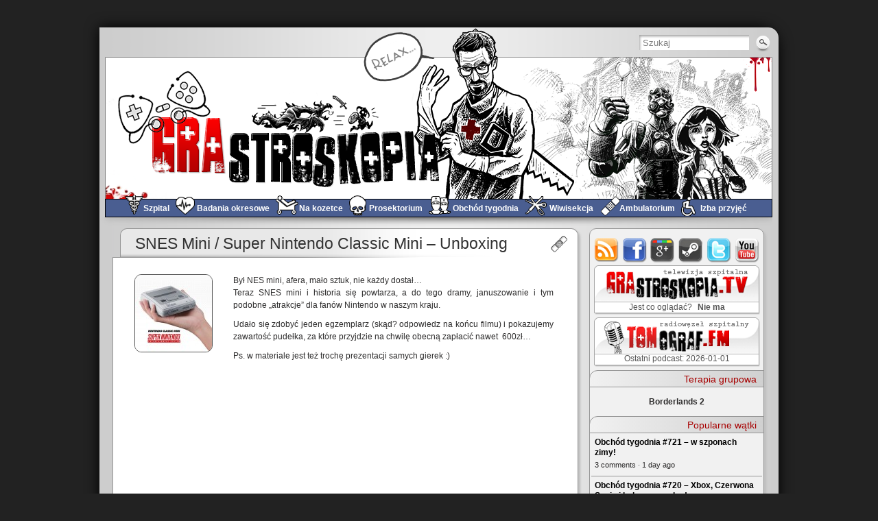

--- FILE ---
content_type: text/html; charset=UTF-8
request_url: https://grastroskopia.pl/snes-mini-super-nintendo-classic-mini-unboxing/
body_size: 11542
content:
<!DOCTYPE html PUBLIC "-//W3C//DTD XHTML 1.0 Strict//EN" "http://www.w3.org/TR/xhtml1/DTD/xhtml1-strict.dtd">
<html xmlns="http://www.w3.org/1999/xhtml" lang="pl-PL">
<head profile="http://gmpg.org/xfn/11">
    <meta http-equiv="Content-Type" content="text/html; charset=UTF-8" />
    <meta http-equiv="X-UA-Compatible" content="IE=Edge" />
    <title>  SNES Mini / Super Nintendo Classic Mini &#8211; Unboxing &raquo; Grastroskopia.pl</title>
    <link rel="pingback" href="https://grastroskopia.pl/xmlrpc.php" /> 
    <meta name='robots' content='max-image-preview:large' />
<link rel='dns-prefetch' href='//s.w.org' />
<link rel="alternate" type="application/rss+xml" title="Grastroskopia.pl &raquo; Kanał z wpisami" href="https://grastroskopia.pl/feed/" />
<link rel="alternate" type="application/rss+xml" title="Grastroskopia.pl &raquo; Kanał z komentarzami" href="https://grastroskopia.pl/comments/feed/" />
<link rel="alternate" type="application/rss+xml" title="Grastroskopia.pl &raquo; SNES Mini / Super Nintendo Classic Mini &#8211; Unboxing Kanał z komentarzami" href="https://grastroskopia.pl/snes-mini-super-nintendo-classic-mini-unboxing/feed/" />
		<script type="text/javascript">
			window._wpemojiSettings = {"baseUrl":"https:\/\/s.w.org\/images\/core\/emoji\/13.1.0\/72x72\/","ext":".png","svgUrl":"https:\/\/s.w.org\/images\/core\/emoji\/13.1.0\/svg\/","svgExt":".svg","source":{"concatemoji":"https:\/\/grastroskopia.pl\/wp-includes\/js\/wp-emoji-release.min.js?ver=5.8.12"}};
			!function(e,a,t){var n,r,o,i=a.createElement("canvas"),p=i.getContext&&i.getContext("2d");function s(e,t){var a=String.fromCharCode;p.clearRect(0,0,i.width,i.height),p.fillText(a.apply(this,e),0,0);e=i.toDataURL();return p.clearRect(0,0,i.width,i.height),p.fillText(a.apply(this,t),0,0),e===i.toDataURL()}function c(e){var t=a.createElement("script");t.src=e,t.defer=t.type="text/javascript",a.getElementsByTagName("head")[0].appendChild(t)}for(o=Array("flag","emoji"),t.supports={everything:!0,everythingExceptFlag:!0},r=0;r<o.length;r++)t.supports[o[r]]=function(e){if(!p||!p.fillText)return!1;switch(p.textBaseline="top",p.font="600 32px Arial",e){case"flag":return s([127987,65039,8205,9895,65039],[127987,65039,8203,9895,65039])?!1:!s([55356,56826,55356,56819],[55356,56826,8203,55356,56819])&&!s([55356,57332,56128,56423,56128,56418,56128,56421,56128,56430,56128,56423,56128,56447],[55356,57332,8203,56128,56423,8203,56128,56418,8203,56128,56421,8203,56128,56430,8203,56128,56423,8203,56128,56447]);case"emoji":return!s([10084,65039,8205,55357,56613],[10084,65039,8203,55357,56613])}return!1}(o[r]),t.supports.everything=t.supports.everything&&t.supports[o[r]],"flag"!==o[r]&&(t.supports.everythingExceptFlag=t.supports.everythingExceptFlag&&t.supports[o[r]]);t.supports.everythingExceptFlag=t.supports.everythingExceptFlag&&!t.supports.flag,t.DOMReady=!1,t.readyCallback=function(){t.DOMReady=!0},t.supports.everything||(n=function(){t.readyCallback()},a.addEventListener?(a.addEventListener("DOMContentLoaded",n,!1),e.addEventListener("load",n,!1)):(e.attachEvent("onload",n),a.attachEvent("onreadystatechange",function(){"complete"===a.readyState&&t.readyCallback()})),(n=t.source||{}).concatemoji?c(n.concatemoji):n.wpemoji&&n.twemoji&&(c(n.twemoji),c(n.wpemoji)))}(window,document,window._wpemojiSettings);
		</script>
		<style type="text/css">
img.wp-smiley,
img.emoji {
	display: inline !important;
	border: none !important;
	box-shadow: none !important;
	height: 1em !important;
	width: 1em !important;
	margin: 0 .07em !important;
	vertical-align: -0.1em !important;
	background: none !important;
	padding: 0 !important;
}
</style>
	<link rel='stylesheet' id='socialfit-css'  href='https://grastroskopia.pl/wp-content/plugins/socialfit/css/socialfit.css?ver=5.8.12' type='text/css' media='all' />
<link rel='stylesheet' id='wp-block-library-css'  href='https://grastroskopia.pl/wp-includes/css/dist/block-library/style.min.css?ver=5.8.12' type='text/css' media='all' />
<link rel='stylesheet' id='wp-pagenavi-css'  href='https://grastroskopia.pl/wp-content/plugins/wp-pagenavi/pagenavi-css.css?ver=2.70' type='text/css' media='all' />
<link rel='stylesheet' id='__EPYT__style-css'  href='https://grastroskopia.pl/wp-content/plugins/youtube-embed-plus/styles/ytprefs.min.css?ver=14.0' type='text/css' media='all' />
<style id='__EPYT__style-inline-css' type='text/css'>

                .epyt-gallery-thumb {
                        width: 33.333%;
                }
                
                         @media (min-width:0px) and (max-width: 767px) {
                            .epyt-gallery-rowbreak {
                                display: none;
                            }
                            .epyt-gallery-allthumbs[class*="epyt-cols"] .epyt-gallery-thumb {
                                width: 100% !important;
                            }
                          }
</style>
<link rel='stylesheet' id='graphene-stylesheet-css'  href='https://grastroskopia.pl/wp-content/themes/GrastrosByCormac/style.css?ver=5.8.12' type='text/css' media='screen' />
<script type='text/javascript' src='https://grastroskopia.pl/wp-includes/js/jquery/jquery.min.js?ver=3.6.0' id='jquery-core-js'></script>
<script type='text/javascript' src='https://grastroskopia.pl/wp-includes/js/jquery/jquery-migrate.min.js?ver=3.3.2' id='jquery-migrate-js'></script>
<script type='text/javascript' src='https://grastroskopia.pl/wp-content/plugins/socialfit/js/socialfit.js?ver=5.8.12' id='socialfit-js'></script>
<script type='text/javascript' id='__ytprefs__-js-extra'>
/* <![CDATA[ */
var _EPYT_ = {"ajaxurl":"https:\/\/grastroskopia.pl\/wp-admin\/admin-ajax.php","security":"54c971cc88","gallery_scrolloffset":"20","eppathtoscripts":"https:\/\/grastroskopia.pl\/wp-content\/plugins\/youtube-embed-plus\/scripts\/","eppath":"https:\/\/grastroskopia.pl\/wp-content\/plugins\/youtube-embed-plus\/","epresponsiveselector":"[\"iframe.__youtube_prefs__\"]","epdovol":"1","version":"14.0","evselector":"iframe.__youtube_prefs__[src], iframe[src*=\"youtube.com\/embed\/\"], iframe[src*=\"youtube-nocookie.com\/embed\/\"]","ajax_compat":"","ytapi_load":"light","pause_others":"","stopMobileBuffer":"1","vi_active":"","vi_js_posttypes":[]};
/* ]]> */
</script>
<script type='text/javascript' src='https://grastroskopia.pl/wp-content/plugins/youtube-embed-plus/scripts/ytprefs.min.js?ver=14.0' id='__ytprefs__-js'></script>
<link rel="https://api.w.org/" href="https://grastroskopia.pl/wp-json/" /><link rel="alternate" type="application/json" href="https://grastroskopia.pl/wp-json/wp/v2/posts/24402" /><link rel="EditURI" type="application/rsd+xml" title="RSD" href="https://grastroskopia.pl/xmlrpc.php?rsd" />
<link rel="wlwmanifest" type="application/wlwmanifest+xml" href="https://grastroskopia.pl/wp-includes/wlwmanifest.xml" /> 
<meta name="generator" content="WordPress 5.8.12" />
<link rel="canonical" href="https://grastroskopia.pl/snes-mini-super-nintendo-classic-mini-unboxing/" />
<link rel='shortlink' href='https://grastroskopia.pl/?p=24402' />
<link rel="alternate" type="application/json+oembed" href="https://grastroskopia.pl/wp-json/oembed/1.0/embed?url=https%3A%2F%2Fgrastroskopia.pl%2Fsnes-mini-super-nintendo-classic-mini-unboxing%2F" />
<link rel="alternate" type="text/xml+oembed" href="https://grastroskopia.pl/wp-json/oembed/1.0/embed?url=https%3A%2F%2Fgrastroskopia.pl%2Fsnes-mini-super-nintendo-classic-mini-unboxing%2F&#038;format=xml" />
		<script type="text/javascript">
			var _statcounter = _statcounter || [];
			_statcounter.push({"tags": {"author": "Konsol-Aj-Te"}});
		</script>
				<!-- Start of StatCounter Code -->
		<script>
			<!--
			var sc_project=8561052;
			var sc_security="b6e41654";
			      var sc_invisible=1;
			var scJsHost = (("https:" == document.location.protocol) ?
				"https://secure." : "http://www.");
			//-->
					</script>
		
<script type="text/javascript"
				src="https://secure.statcounter.com/counter/counter.js"
				async></script>		<noscript><div class="statcounter"><a title="web analytics" href="https://statcounter.com/"><img class="statcounter" src="https://c.statcounter.com/8561052/0/b6e41654/1/" alt="web analytics" /></a></div></noscript>
		<!-- End of StatCounter Code -->
		<style type="text/css">
.page-title {
				-pie-background: linear-gradient(left top, #0F2D4D, #2880C3 );
				background: #0F2D4D;
				background: -moz-linear-gradient(left top, #0F2D4D, #2880C3 );
				background: -webkit-linear-gradient(left top, #0F2D4D, #2880C3 );
				background: linear-gradient(left top, #0F2D4D, #2880C3 );
		}.page-title span{color:#fff;}#header_img_link{width:973px; height:207px;}
</style>
	<!--[if lte IE 8]>
      <style type="text/css" media="screen">
      	#footer, div.sidebar-wrap, .block-button, .featured_slider, #slider_root, #comments li.bypostauthor, #nav li ul, .pie{behavior: url(https://grastroskopia.pl/wp-content/themes/GrastrosByCormac/js/PIE.php);}
        .featured_slider{margin-top:0 !important;}
      </style>
    <![endif]-->
    <link rel="icon" href="https://grastroskopia.pl/wp-content/uploads/2012/02/favico.png" sizes="32x32" />
<link rel="icon" href="https://grastroskopia.pl/wp-content/uploads/2012/02/favico.png" sizes="192x192" />
<link rel="apple-touch-icon" href="https://grastroskopia.pl/wp-content/uploads/2012/02/favico.png" />
<meta name="msapplication-TileImage" content="https://grastroskopia.pl/wp-content/uploads/2012/02/favico.png" />
    
    
    
    
    
    
    
    
    
    
    <script src="/yshout/js/jquery.js" type="text/javascript"></script>
	<script src="/yshout/js/yshout.js" type="text/javascript"></script>
	<link rel="stylesheet" href="/yshout/example/css/light.yshout.css" />
	
	<script type="text/javascript">
		new YShout({
			yPath: 'https://grastroskopia.pl/yshout/',
            log: 1
		});
        
		function showShout() {
			var shout = document.getElementById("yshout");
			var bar = document.getElementById("yshout-top-bar");
			var area = document.getElementById("yshout-area");
			var button = document.getElementById("yshout-toggle-button");
			
			shout.style.display = '';
			area.style.borderRadius = '10px 10px 0px 0px';
			area.style.border = '1px solid #959595 !important';
			bar.style.borderRadius = '9px 9px 0px 0px';
			button.className = 'yshout-toggle-button-off';
		}
		
		function hideShout() {
			var shout = document.getElementById("yshout");
			var bar = document.getElementById("yshout-top-bar");
			var area = document.getElementById("yshout-area");
			var button = document.getElementById("yshout-toggle-button");
			
			shout.style.display = 'none';
			area.style.borderRadius = '10px 10px 12px 12px';
			area.style.border = '0px none';
			bar.style.borderRadius = '9px 9px 9px 9px';
			button.className = 'yshout-toggle-button-on';
		}
		
		function toggleShout() {
			var el = document.getElementById("yshout");
			
			if ( el.style.display != 'none' ) {
				hideShout();
				setCookie("displayShout", "no", 30);
			}

			else {
				showShout();
				setCookie("displayShout", "yes", 30);
			}
		}
		
		function setCookie(c_name, value, exdays) {
			var exdate = new Date();
			exdate.setDate(exdate.getDate() + exdays);
			var c_value = escape(value) + ((exdays==null) ? "" : "; expires="+exdate.toUTCString());
			document.cookie=c_name + "=" + c_value;
		}
		
		function getCookie(c_name) {
			var i, x, y, ARRcookies = document.cookie.split(";");
			for (i = 0; i < ARRcookies.length; i++) {
				x = ARRcookies[i].substr(0,ARRcookies[i].indexOf("="));
				y = ARRcookies[i].substr(ARRcookies[i].indexOf("=")+1);
				x = x.replace(/^\s+|\s+$/g,"");
				if (x == c_name) {
					return unescape(y);
				}
			}
		}
		
		function checkShoutCookie() {
			var el = document.getElementById("yshout");
			var displayShout = getCookie("displayShout");
			
			if (displayShout == null || displayShout == "yes") {
				showShout();
			}
			else {
				hideShout();
			}
		}
	/*
        function checkTwitch() {
            $.get("http://grastroskopia.pl/twitch.php", function(s) {
                // console.debug(s);
                
                if (s == "Y")
                    $("#twitch_status").text("JEST").addClass("on_air");
                else
                    $("#twitch_status").text("Nie ma").removeClass("on_air");
            })
        }

        
        $(document).ready(function(){
            checkTwitch();
            setInterval(checkTwitch, 30000);
        })
        */
        
	</script>
	
	
	
	
	
	
	
	
	
	
    
</head><body onLoad="checkShoutCookie()" class="post-template-default single single-post postid-24402 single-format-standard two-col-left two-columns">

<div class="bg-gradient">


<div id="container">
    
            <div id="top-bar">

                <div id="rss" class="clearfix">
                	                                    </div>
            
                                        <div id="top_search">
                    <form id="searchform" class="searchform" method="get" action="https://grastroskopia.pl">
    <p class="clearfix default_searchform">
        <input type="text" name="s" onblur="if (this.value == '') {this.value = 'Szukaj';}" onfocus="if (this.value == 'Szukaj') {this.value = '';}" value="Szukaj" />
        <button type="submit"><span>Szukaj</span></button>
    </p>
    </form>                                    </div>
                        
                        
        </div>
    
        <div id="header" style="background-image:url(https://grastroskopia.pl/wp-content/themes/GrastrosByCormac/images/headers/flow.jpg);">
                <a href="https://grastroskopia.pl" id="header_img_link" title="Wróć na stronę główną">&nbsp;</a>
                
        		
        		<h2  style="display:none;" class="header_title"><a  style="display:none;" href="https://grastroskopia.pl" title="Wróć na stronę główną">Grastroskopia.pl</a></h2>
        <h3  style="display:none;" class="header_desc">Bortal dobrze wpływa na trawienie gier. Dostępny bez recepty.</h3>
            </div>
    <div id="nav">
                <div id="header-menu-wrap">
			<ul id="header-menu" class="menu clearfix"><li id="menu-item-63" class="menu-item menu-item-type-custom menu-item-object-custom menu-item-home"><a title="Strona główna, najnowsze teksty" href="http://grastroskopia.pl/"><span id="menu-item-63-icon" class="menu-item-icon">&nbsp;</span><strong>Szpital</strong></a></li>
<li id="menu-item-937" class="menu-item menu-item-type-taxonomy menu-item-object-category"><a title="Cykle artykułów" href="https://grastroskopia.pl/category/badania-okresowe/"><span id="menu-item-937-icon" class="menu-item-icon">&nbsp;</span><strong>Badania okresowe</strong></a></li>
<li id="menu-item-7" class="menu-item menu-item-type-taxonomy menu-item-object-category"><a title="Felietony" href="https://grastroskopia.pl/category/na-kozetce/"><span id="menu-item-7-icon" class="menu-item-icon">&nbsp;</span><strong>Na kozetce</strong></a></li>
<li id="menu-item-9" class="menu-item menu-item-type-taxonomy menu-item-object-category"><a title="Wspominki dziadków" href="https://grastroskopia.pl/category/prosektorium/"><span id="menu-item-9-icon" class="menu-item-icon">&nbsp;</span><strong>Prosektorium</strong></a></li>
<li id="menu-item-8" class="menu-item menu-item-type-taxonomy menu-item-object-category"><a title="Podsumowanie tygodnia i pogaduchy o weekendzie" href="https://grastroskopia.pl/category/obchod/"><span id="menu-item-8-icon" class="menu-item-icon">&nbsp;</span><strong>Obchód tygodnia</strong></a></li>
<li id="menu-item-10" class="menu-item menu-item-type-taxonomy menu-item-object-category"><a title="Recenzje" href="https://grastroskopia.pl/category/wiwisekcja/"><span id="menu-item-10-icon" class="menu-item-icon">&nbsp;</span><strong>Wiwisekcja</strong></a></li>
<li id="menu-item-4" class="menu-item menu-item-type-taxonomy menu-item-object-category current-post-ancestor current-menu-parent current-post-parent"><a title="Z innej beczki" href="https://grastroskopia.pl/category/ambulatorium/"><span id="menu-item-4-icon" class="menu-item-icon">&nbsp;</span><strong>Ambulatorium</strong></a></li>
<li id="menu-item-6" class="menu-item menu-item-type-taxonomy menu-item-object-category"><a title="Pierwsze wrażenia" href="https://grastroskopia.pl/category/izba/"><span id="menu-item-6-icon" class="menu-item-icon">&nbsp;</span><strong>Izba przyjęć</strong></a></li>
</ul>        </div>
		
        		
        <div class="menu-bottom-shadow">&nbsp;</div>


        
    </div>
	
		
    
    <div id="content" class="clearfix hfeed">
                
                
        <div id="content-main" class="clearfix">
        
	
	    
    	    
    			        <div class="post-nav clearfix">
            <p id="previous">&laquo; <a href="https://grastroskopia.pl/obchod-tygodnia-291/" rel="prev">Obchód tygodnia #291</a></p>
            <p id="next-post"><a href="https://grastroskopia.pl/obchod-tygodnia-292/" rel="next">Obchód tygodnia #292</a> &raquo;</p>
                    </div>
        
                        
        <div id="post-24402" class="clearfix post post-24402 type-post status-publish format-standard hentry category-ambulatorium tag-nintendo tag-snes-mini tag-unboxing nodate">
            
                        
            <div class="entry clearfix">                
                <div class="entry-header">
                			            
		            <div class="post-title-container">
				        <h1 class="post-title entry-title">				            <a href="https://grastroskopia.pl/snes-mini-super-nintendo-classic-mini-unboxing/" rel="bookmark" title="Permalink do SNES Mini / Super Nintendo Classic Mini &#8211; Unboxing">SNES Mini / Super Nintendo Classic Mini &#8211; Unboxing</a>
				        						<span class="category-icons-container">
							<a href="https://grastroskopia.pl/category/ambulatorium/" title="Ambulatorium" class="category-icon category-icon-3"></a>						</span>
				        </h1>		            </div>
		            
		            <div class="entry-shadow-top"></div>
		        </div>
                
                
                
                                                                
                <div class="entry-content entry-content-bg-full clearfix">
                                                            	
												<p><img loading="lazy" class="alignleft size-thumbnail wp-image-24403" alt="Untitled-2" src="http://grastroskopia.pl/wp-content/uploads/2017/09/Untitled-2-112x112.jpg" width="112" height="112" srcset="https://grastroskopia.pl/wp-content/uploads/2017/09/Untitled-2-112x112.jpg 112w, https://grastroskopia.pl/wp-content/uploads/2017/09/Untitled-2-300x300.jpg 300w, https://grastroskopia.pl/wp-content/uploads/2017/09/Untitled-2.jpg 600w" sizes="(max-width: 112px) 100vw, 112px" />Był NES mini, afera, mało sztuk, nie każdy dostał&#8230;<br />
Teraz SNES mini i historia się powtarza, a do tego dramy, januszowanie i tym podobne &#8222;atrakcje&#8221; dla fanów Nintendo w naszym kraju.</p>
<p>Udało się zdobyć jeden egzemplarz (skąd? odpowiedz na końcu filmu) i pokazujemy zawartość pudełka, za które przyjdzie na chwilę obecną zapłacić nawet  600zł&#8230;</p>
<p>Ps. w materiale jest też trochę prezentacji samych gierek :)</p>
<p><iframe loading="lazy" src="https://www.youtube.com/embed/wd9aG7Vm1Kg" height="349" width="620" allowfullscreen="" frameborder="0"></iframe></p>
						
                                        
                                        
                                        
                    													<div class="socialfit">
								<a rel="nofollow" class="socialButton facebookButton" id="FB_footer" target="_blank" href="https://www.facebook.com/sharer/sharer.php?u=https%3A%2F%2Fgrastroskopia.pl%2Fsnes-mini-super-nintendo-classic-mini-unboxing%2F"><span class="count">0</span><span class="txt">Lubię to!</span></a>								<a rel="nofollow" class="socialButton twitterButton" id="TW_footer" target="_blank" href="https://twitter.com/intent/tweet?text=+SNES+Mini+%2F+Super+Nintendo+Classic+Mini+%26%238211%3B+Unboxing+"><span class="count"></span></a>								<a rel="nofollow" class="socialButton googleplusButton" id="GP_footer" target="_blank" href="https://grastroskopia.pl/wp-content/plugins/socialfit/popup.php?service=googleplus&url=https%3A%2F%2Fgrastroskopia.pl%2Fsnes-mini-super-nintendo-classic-mini-unboxing%2F&msg=Kliknij+poni%C5%BCszy+przycisk%2C+aby+przyzna%C4%87+%2B1"><span class="count">0</span></a>								<a rel="nofollow" class="socialButton wykopButton" id="W_footer" target="_blank" href=""><span class="count"></span></a>							</div>
											                    
                                        
                </div> <!-- Close entry content -->
                
                                <div class="entry-footer clearfix">  <!-- Open footer -->
                	<div class="entry-shadow-bottom"></div>
                	<div class="entry-footer-grille"></div>
                	
                	                	<p class="post-tag-padding"></p>
                	                	                	
                	<div class="post-meta clearfix">  <!-- Open post meta -->
		                
		                		                
		                <span class="post-author author vcard">dr <span class="fn nickname"><a href="https://grastroskopia.pl/author/konsolite/" title="Wpisy od Konsol-Aj-Te" rel="author">Konsol-Aj-Te</a></span></span>
		                
		                <span class="post-date-inline updated"><abbr class="published" title="29-09-2017 o godzinie 0:24">29-09-2017</abbr></span>
		                
		                		                
		                		                
		            </div> <!-- Close post meta -->
                	
                                                            <p class="post-tags">&nbsp;|&nbsp; Tagi:  <a href="https://grastroskopia.pl/tag/nintendo/" rel="tag">Nintendo</a>, <a href="https://grastroskopia.pl/tag/snes-mini/" rel="tag">SNES mini</a>, <a href="https://grastroskopia.pl/tag/unboxing/" rel="tag">unboxing</a></p>
                                        
                    
                    
                                        
                    						
                                        
                                    </div><!-- Close footer -->
            </div><!-- Close entry -->
        </div><!-- Close post -->
        <a name="comments"></a>
                
                
                 
                        
                        
                
<div id="disqus_thread"></div>
        
                    
	    
            


    
  
    </div><!-- #content-main -->
    
    	
    
<div id="sidebar1" class="sidebar">
    
    <div id="grastro-mighty-special-buttons" class="sidebar-wrap clearfix widget_text">
        <div class="easy-social-icons">
            <a class="social-icon rss-icon" target="_blank" href="/?feed=rss">rss</a>
            <a class="social-icon facebook-icon" target="_blank" href="https://www.facebook.com/pages/GRAstroskopiapl/300815799975861">facebook</a>
            <a class="social-icon google-icon" target="_blank" href="https://plus.google.com/u/0/107946574954865923682/posts">google+</a>
            <a class="social-icon steam-icon" target="_blank" href="https://steamcommunity.com/groups/grastroskopia">steam</a>
            <a class="social-icon twitter-icon" target="_blank" href="https://twitter.com/grastroskopia">twitter</a>
            <a class="social-icon youtube-icon" target="_blank" href="https://www.youtube.com/user/ArturSulV/featured">youtube</a>
        </div>
        
        <div class="easy-social-icons" style="margin-top: -8px; height: 58px;">
            <a class="social-icon" style="background: url(/wp-content/themes/GrastrosByCormac/images/grastro/GRAstroTV_button.png) no-repeat;width: 253px;margin-left: -6px;height: 84px;margin-top: -16px;" href="/telewizja-szpitalna-5-zl-za-godzine/">GRAstro.TV</a>
            <div id="twitch_status_wrapper">
                Jest co oglądać?
                <span id="twitch_status">Nie ma</span>
            </div>
        </div>
        
        <div class="easy-social-icons" style="margin-top: -3px; height: 58px;">
            <a class="social-icon" style="background: url(/wp-content/themes/GrastrosByCormac/images/grastro/TOMografFM_button.png) no-repeat;width: 253px;margin-left: -7px;height: 84px;margin-top: -16px;" href="/category/tomograf/">TOMograf.FM</a>
            <div id="twitch_status_wrapper">
                Ostatni podcast: 2026-01-01            </div>
        </div>
    </div>


	
    <div id="text-7" class="sidebar-wrap clearfix widget_text"><h3>Terapia grupowa</h3>			<div class="textwidget"><div style="margin-top: 1em; margin-bottom: 1em; text-align: center;">
<a href="/grastrolegion-na-pandorze/">
<b>Borderlands 2</b>
</a>
</div></div>
		</div><div id="text-4" class="sidebar-wrap clearfix widget_text"><h3>Popularne wątki</h3>			<div class="textwidget"><div id="popularthreads" class="dsq-widget"><h2 class="dsq-widget-title"></h2><script type="text/javascript" src="https://grastroskopia.disqus.com/popular_threads_widget.js?num_items=4"></script></div><a href="https://disqus.com/"></a>
<p class="more-recent-comments">
<a href="/popularne-watki/">Więcej wątków &raquo;</a>
</p></div>
		</div><div id="text-3" class="sidebar-wrap clearfix widget_text"><h3>Najnowsze komentarze</h3>			<div class="textwidget"><div id="recentcomments" class="dsq-widget"><h2 class="dsq-widget-title"></h2><script type="text/javascript" src="https://grastroskopia.disqus.com/recent_comments_widget.js?num_items=7&hide_avatars=0&avatar_size=24&excerpt_length=70"></script></div><a href="https://disqus.com/"></a>
<p class="more-recent-comments">
<a href="https://grastroskopia.pl/nowe-komentarze/">Więcej komentarzy &raquo;</a>
</p></div>
		</div><div id="block-2" class="sidebar-wrap clearfix widget_block">
<h3>Kanał YouTube</h3>
</div><div id="block-3" class="sidebar-wrap clearfix widget_block"><div class="epyt-gallery" data-currpage="1" id="epyt_gallery_32068"><div class="epyt-video-wrapper"><div  id="_ytid_58820"  width="250" height="200"  data-origwidth="250" data-origheight="200" data-facadesrc="https://www.youtube-nocookie.com/embed/TMj5YJTxp-s?enablejsapi=1&origin=https://grastroskopia.pl&autoplay=0&cc_load_policy=0&iv_load_policy=1&loop=0&modestbranding=1&fs=1&playsinline=0&controls=1&color=red&cc_lang_pref=&rel=0&autohide=2&theme=dark&" class="__youtube_prefs__ epyt-facade no-lazyload" data-epytgalleryid="epyt_gallery_32068"  data-epautoplay="1" ><img class="epyt-facade-poster" loading="lazy"  alt="YouTube player"  src="https://i.ytimg.com/vi/TMj5YJTxp-s/hqdefault.jpg"  /><button class="epyt-facade-play" aria-label="Play"><svg height="100%" version="1.1" viewBox="0 0 68 48" width="100%"><path class="ytp-large-play-button-bg" d="M66.52,7.74c-0.78-2.93-2.49-5.41-5.42-6.19C55.79,.13,34,0,34,0S12.21,.13,6.9,1.55 C3.97,2.33,2.27,4.81,1.48,7.74C0.06,13.05,0,24,0,24s0.06,10.95,1.48,16.26c0.78,2.93,2.49,5.41,5.42,6.19 C12.21,47.87,34,48,34,48s21.79-0.13,27.1-1.55c2.93-0.78,4.64-3.26,5.42-6.19C67.94,34.95,68,24,68,24S67.94,13.05,66.52,7.74z" fill="#f00"></path><path d="M 45,24 27,14 27,34" fill="#fff"></path></svg></button></div></div><div class="epyt-gallery-subscribe"><a target="_blank" class="epyt-gallery-subbutton" href="https://www.youtube.com/channel/UC9iuOkj7xhz4OTqg2aDRlIw?sub_confirmation=1"><img alt="subscribe" src="https://grastroskopia.pl/wp-content/plugins/youtube-embed-plus/images/play-subscribe.png" />Subskrybuj kanał GRAstroskopia.pl</a></div><div class="epyt-gallery-list"><div class="epyt-pagination "><div tabindex="0" role="button" class="epyt-pagebutton epyt-prev  hide " data-playlistid="UU9iuOkj7xhz4OTqg2aDRlIw" data-pagesize="9" data-pagetoken="" data-epcolumns="3" data-showtitle="1" data-showpaging="1" data-autonext="0" data-thumbplay="1"><div class="epyt-arrow">&laquo;</div> <div>Wstecz</div></div><div class="epyt-pagenumbers "><div class="epyt-current">1</div><div class="epyt-pageseparator"> / </div><div class="epyt-totalpages">241</div></div><div tabindex="0" role="button" class="epyt-pagebutton epyt-next" data-playlistid="UU9iuOkj7xhz4OTqg2aDRlIw" data-pagesize="9" data-pagetoken="EAAaHlBUOkNBa2lFRUV4UmtNNVJqTkdSRU16TVVJNFJUQQ" data-epcolumns="3" data-showtitle="1" data-showpaging="1" data-autonext="0" data-thumbplay="1"><div>Dalej</div> <div class="epyt-arrow">&raquo;</div></div><div class="epyt-loader"><img loading="lazy" alt="loading" width="16" height="11" src="https://grastroskopia.pl/wp-content/plugins/youtube-embed-plus/images/gallery-page-loader.gif"></div></div><div class="epyt-gallery-allthumbs  epyt-cols-3 "><div tabindex="0" role="button" data-videoid="TMj5YJTxp-s" class="epyt-gallery-thumb"><div class="epyt-gallery-img-box"><div class="epyt-gallery-img" style="background-image: url(https://i.ytimg.com/vi/TMj5YJTxp-s/hqdefault.jpg)"><div class="epyt-gallery-playhover"><img loading="lazy" alt="play" class="epyt-play-img" width="30" height="23" src="https://grastroskopia.pl/wp-content/plugins/youtube-embed-plus/images/playhover.png" data-no-lazy="1" data-skipgform_ajax_framebjll="" /><div class="epyt-gallery-playcrutch"></div></div></div></div><div class="epyt-gallery-title">The Elder Scrolls V: Skyrim Modowany 2025</div></div><div tabindex="0" role="button" data-videoid="FaTyssYT9WE" class="epyt-gallery-thumb"><div class="epyt-gallery-img-box"><div class="epyt-gallery-img" style="background-image: url(https://i.ytimg.com/vi/FaTyssYT9WE/hqdefault.jpg)"><div class="epyt-gallery-playhover"><img loading="lazy" alt="play" class="epyt-play-img" width="30" height="23" src="https://grastroskopia.pl/wp-content/plugins/youtube-embed-plus/images/playhover.png" data-no-lazy="1" data-skipgform_ajax_framebjll="" /><div class="epyt-gallery-playcrutch"></div></div></div></div><div class="epyt-gallery-title">Terminator 2D: No Fate - pierwsze 20 minut na PS5</div></div><div tabindex="0" role="button" data-videoid="hMvnd9IOenc" class="epyt-gallery-thumb"><div class="epyt-gallery-img-box"><div class="epyt-gallery-img" style="background-image: url(https://i.ytimg.com/vi/hMvnd9IOenc/hqdefault.jpg)"><div class="epyt-gallery-playhover"><img loading="lazy" alt="play" class="epyt-play-img" width="30" height="23" src="https://grastroskopia.pl/wp-content/plugins/youtube-embed-plus/images/playhover.png" data-no-lazy="1" data-skipgform_ajax_framebjll="" /><div class="epyt-gallery-playcrutch"></div></div></div></div><div class="epyt-gallery-title">Latarka z taserem na dzikie dziki ;)</div></div><div class="epyt-gallery-rowbreak"></div><div tabindex="0" role="button" data-videoid="h8MuvvRlwMo" class="epyt-gallery-thumb"><div class="epyt-gallery-img-box"><div class="epyt-gallery-img" style="background-image: url(https://i.ytimg.com/vi/h8MuvvRlwMo/hqdefault.jpg)"><div class="epyt-gallery-playhover"><img loading="lazy" alt="play" class="epyt-play-img" width="30" height="23" src="https://grastroskopia.pl/wp-content/plugins/youtube-embed-plus/images/playhover.png" data-no-lazy="1" data-skipgform_ajax_framebjll="" /><div class="epyt-gallery-playcrutch"></div></div></div></div><div class="epyt-gallery-title">Devil May Cry 5 PS5 pro Longplay #1</div></div><div tabindex="0" role="button" data-videoid="w6YyxuOLfE0" class="epyt-gallery-thumb"><div class="epyt-gallery-img-box"><div class="epyt-gallery-img" style="background-image: url(https://i.ytimg.com/vi/w6YyxuOLfE0/hqdefault.jpg)"><div class="epyt-gallery-playhover"><img loading="lazy" alt="play" class="epyt-play-img" width="30" height="23" src="https://grastroskopia.pl/wp-content/plugins/youtube-embed-plus/images/playhover.png" data-no-lazy="1" data-skipgform_ajax_framebjll="" /><div class="epyt-gallery-playcrutch"></div></div></div></div><div class="epyt-gallery-title">Devil May Cry 5 PS5 pro Gameplay (First hour)</div></div><div tabindex="0" role="button" data-videoid="pLqbEAbqUmA" class="epyt-gallery-thumb"><div class="epyt-gallery-img-box"><div class="epyt-gallery-img" style="background-image: url(https://i.ytimg.com/vi/pLqbEAbqUmA/hqdefault.jpg)"><div class="epyt-gallery-playhover"><img loading="lazy" alt="play" class="epyt-play-img" width="30" height="23" src="https://grastroskopia.pl/wp-content/plugins/youtube-embed-plus/images/playhover.png" data-no-lazy="1" data-skipgform_ajax_framebjll="" /><div class="epyt-gallery-playcrutch"></div></div></div></div><div class="epyt-gallery-title">Junkyard Builder PS5 pro Gameplay - odnawiamy Moskwicza!</div></div><div class="epyt-gallery-rowbreak"></div><div tabindex="0" role="button" data-videoid="Xc5jKeT3km4" class="epyt-gallery-thumb"><div class="epyt-gallery-img-box"><div class="epyt-gallery-img" style="background-image: url(https://i.ytimg.com/vi/Xc5jKeT3km4/hqdefault.jpg)"><div class="epyt-gallery-playhover"><img loading="lazy" alt="play" class="epyt-play-img" width="30" height="23" src="https://grastroskopia.pl/wp-content/plugins/youtube-embed-plus/images/playhover.png" data-no-lazy="1" data-skipgform_ajax_framebjll="" /><div class="epyt-gallery-playcrutch"></div></div></div></div><div class="epyt-gallery-title">Where Winds Meet PS5 pro Longplay#1</div></div><div tabindex="0" role="button" data-videoid="vfUNoAOHjL8" class="epyt-gallery-thumb"><div class="epyt-gallery-img-box"><div class="epyt-gallery-img" style="background-image: url(https://i.ytimg.com/vi/vfUNoAOHjL8/hqdefault.jpg)"><div class="epyt-gallery-playhover"><img loading="lazy" alt="play" class="epyt-play-img" width="30" height="23" src="https://grastroskopia.pl/wp-content/plugins/youtube-embed-plus/images/playhover.png" data-no-lazy="1" data-skipgform_ajax_framebjll="" /><div class="epyt-gallery-playcrutch"></div></div></div></div><div class="epyt-gallery-title">Where Winds Meet PS5 pro gameplay</div></div><div tabindex="0" role="button" data-videoid="M_fO26bNNqw" class="epyt-gallery-thumb"><div class="epyt-gallery-img-box"><div class="epyt-gallery-img" style="background-image: url(https://i.ytimg.com/vi/M_fO26bNNqw/hqdefault.jpg)"><div class="epyt-gallery-playhover"><img loading="lazy" alt="play" class="epyt-play-img" width="30" height="23" src="https://grastroskopia.pl/wp-content/plugins/youtube-embed-plus/images/playhover.png" data-no-lazy="1" data-skipgform_ajax_framebjll="" /><div class="epyt-gallery-playcrutch"></div></div></div></div><div class="epyt-gallery-title">ROG Xbox Ally X vs. Forza Horizon 5  #gaming</div></div><div class="epyt-gallery-rowbreak"></div><div class="epyt-gallery-clear"></div></div><div class="epyt-pagination "><div tabindex="0" role="button" class="epyt-pagebutton epyt-prev  hide " data-playlistid="UU9iuOkj7xhz4OTqg2aDRlIw" data-pagesize="9" data-pagetoken="" data-epcolumns="3" data-showtitle="1" data-showpaging="1" data-autonext="0" data-thumbplay="1"><div class="epyt-arrow">&laquo;</div> <div>Wstecz</div></div><div class="epyt-pagenumbers "><div class="epyt-current">1</div><div class="epyt-pageseparator"> / </div><div class="epyt-totalpages">241</div></div><div tabindex="0" role="button" class="epyt-pagebutton epyt-next" data-playlistid="UU9iuOkj7xhz4OTqg2aDRlIw" data-pagesize="9" data-pagetoken="EAAaHlBUOkNBa2lFRUV4UmtNNVJqTkdSRU16TVVJNFJUQQ" data-epcolumns="3" data-showtitle="1" data-showpaging="1" data-autonext="0" data-thumbplay="1"><div>Dalej</div> <div class="epyt-arrow">&raquo;</div></div><div class="epyt-loader"><img loading="lazy" alt="loading" width="16" height="11" src="https://grastroskopia.pl/wp-content/plugins/youtube-embed-plus/images/gallery-page-loader.gif"></div></div></div></div></div><div id="text-5" class="sidebar-wrap clearfix widget_text"><h3>Najczęściej komentujący</h3>			<div class="textwidget"><div id="topcommenters" class="dsq-widget"><h2 class="dsq-widget-title"></h2><script type="text/javascript" src="https://grastroskopia.disqus.com/top_commenters_widget.js?num_items=10&hide_mods=0&hide_avatars=0&avatar_size=24"></script></div><a href="https://disqus.com/"></a></div>
		</div><div id="tag_cloud-2" class="sidebar-wrap clearfix widget_tag_cloud"><h3>Chmura tagów</h3><div class="tagcloud"><a href="https://grastroskopia.pl/tag/baldurs-gate-iii/" class="tag-cloud-link tag-link-2892 tag-link-position-1" style="font-size: 8.1891891891892pt;" aria-label="Baldur&#039;s Gate III (21 elementów)">Baldur&#039;s Gate III</a>
<a href="https://grastroskopia.pl/tag/borderlands-2/" class="tag-cloud-link tag-link-945 tag-link-position-2" style="font-size: 8.1891891891892pt;" aria-label="borderlands 2 (21 elementów)">borderlands 2</a>
<a href="https://grastroskopia.pl/tag/crpg/" class="tag-cloud-link tag-link-56 tag-link-position-3" style="font-size: 10.554054054054pt;" aria-label="crpg (38 elementów)">crpg</a>
<a href="https://grastroskopia.pl/tag/cyberpunk-2077/" class="tag-cloud-link tag-link-723 tag-link-position-4" style="font-size: 12.351351351351pt;" aria-label="cyberpunk 2077 (59 elementów)">cyberpunk 2077</a>
<a href="https://grastroskopia.pl/tag/days-gone/" class="tag-cloud-link tag-link-2321 tag-link-position-5" style="font-size: 8.8513513513514pt;" aria-label="Days Gone (25 elementów)">Days Gone</a>
<a href="https://grastroskopia.pl/tag/diagnoza-wstepna/" class="tag-cloud-link tag-link-2342 tag-link-position-6" style="font-size: 10.837837837838pt;" aria-label="Diagnoza wstępna (41 elementów)">Diagnoza wstępna</a>
<a href="https://grastroskopia.pl/tag/doom/" class="tag-cloud-link tag-link-1101 tag-link-position-7" style="font-size: 10.554054054054pt;" aria-label="doom (38 elementów)">doom</a>
<a href="https://grastroskopia.pl/tag/ea/" class="tag-cloud-link tag-link-35 tag-link-position-8" style="font-size: 8pt;" aria-label="EA (20 elementów)">EA</a>
<a href="https://grastroskopia.pl/tag/fallout-4/" class="tag-cloud-link tag-link-1559 tag-link-position-9" style="font-size: 10.364864864865pt;" aria-label="fallout 4 (36 elementów)">fallout 4</a>
<a href="https://grastroskopia.pl/tag/gameplay/" class="tag-cloud-link tag-link-438 tag-link-position-10" style="font-size: 8.7567567567568pt;" aria-label="gameplay (24 elementy)">gameplay</a>
<a href="https://grastroskopia.pl/tag/ghost-of-tsushima/" class="tag-cloud-link tag-link-2469 tag-link-position-11" style="font-size: 8.7567567567568pt;" aria-label="Ghost of Tsushima (24 elementy)">Ghost of Tsushima</a>
<a href="https://grastroskopia.pl/tag/grand-theft-auto-v/" class="tag-cloud-link tag-link-650 tag-link-position-12" style="font-size: 8.3783783783784pt;" aria-label="grand theft auto v (22 elementy)">grand theft auto v</a>
<a href="https://grastroskopia.pl/tag/grastroskopia-pl/" class="tag-cloud-link tag-link-1375 tag-link-position-13" style="font-size: 10.364864864865pt;" aria-label="grastroskopia.pl (36 elementów)">grastroskopia.pl</a>
<a href="https://grastroskopia.pl/tag/gry/" class="tag-cloud-link tag-link-61 tag-link-position-14" style="font-size: 11.121621621622pt;" aria-label="gry (44 elementy)">gry</a>
<a href="https://grastroskopia.pl/tag/horizon-forbidden-west/" class="tag-cloud-link tag-link-2696 tag-link-position-15" style="font-size: 8.8513513513514pt;" aria-label="Horizon Forbidden West (25 elementów)">Horizon Forbidden West</a>
<a href="https://grastroskopia.pl/tag/ksiazka/" class="tag-cloud-link tag-link-107 tag-link-position-16" style="font-size: 9.8918918918919pt;" aria-label="książka (32 elementy)">książka</a>
<a href="https://grastroskopia.pl/tag/mass-effect-andromeda/" class="tag-cloud-link tag-link-1917 tag-link-position-17" style="font-size: 9.0405405405405pt;" aria-label="mass effect: andromeda (26 elementów)">mass effect: andromeda</a>
<a href="https://grastroskopia.pl/tag/netflix/" class="tag-cloud-link tag-link-2288 tag-link-position-18" style="font-size: 12.635135135135pt;" aria-label="Netflix (63 elementy)">Netflix</a>
<a href="https://grastroskopia.pl/tag/nintendo-switch/" class="tag-cloud-link tag-link-2207 tag-link-position-19" style="font-size: 10.459459459459pt;" aria-label="nintendo switch (37 elementów)">nintendo switch</a>
<a href="https://grastroskopia.pl/tag/nintendo-switch-2-2/" class="tag-cloud-link tag-link-3126 tag-link-position-20" style="font-size: 8.5675675675676pt;" aria-label="nintendo switch 2 (23 elementy)">nintendo switch 2</a>
<a href="https://grastroskopia.pl/tag/obchod-tygodnia/" class="tag-cloud-link tag-link-106 tag-link-position-21" style="font-size: 22pt;" aria-label="obchód tygodnia (636 elementów)">obchód tygodnia</a>
<a href="https://grastroskopia.pl/tag/pc/" class="tag-cloud-link tag-link-53 tag-link-position-22" style="font-size: 18.310810810811pt;" aria-label="pc (259 elementów)">pc</a>
<a href="https://grastroskopia.pl/tag/piatek/" class="tag-cloud-link tag-link-579 tag-link-position-23" style="font-size: 8.8513513513514pt;" aria-label="piątek (25 elementów)">piątek</a>
<a href="https://grastroskopia.pl/tag/playstation-4/" class="tag-cloud-link tag-link-778 tag-link-position-24" style="font-size: 9.3243243243243pt;" aria-label="playstation 4 (28 elementów)">playstation 4</a>
<a href="https://grastroskopia.pl/tag/playstation-5/" class="tag-cloud-link tag-link-2456 tag-link-position-25" style="font-size: 16.513513513514pt;" aria-label="Playstation 5 (166 elementów)">Playstation 5</a>
<a href="https://grastroskopia.pl/tag/playstation-5-pro/" class="tag-cloud-link tag-link-3036 tag-link-position-26" style="font-size: 9.3243243243243pt;" aria-label="PlayStation 5 PRO (28 elementów)">PlayStation 5 PRO</a>
<a href="https://grastroskopia.pl/tag/podcast/" class="tag-cloud-link tag-link-288 tag-link-position-27" style="font-size: 13.297297297297pt;" aria-label="podcast (74 elementy)">podcast</a>
<a href="https://grastroskopia.pl/tag/pograduszki/" class="tag-cloud-link tag-link-2524 tag-link-position-28" style="font-size: 9.3243243243243pt;" aria-label="pograduszki (28 elementów)">pograduszki</a>
<a href="https://grastroskopia.pl/tag/przygodowki/" class="tag-cloud-link tag-link-34 tag-link-position-29" style="font-size: 8.5675675675676pt;" aria-label="przygodówki (23 elementy)">przygodówki</a>
<a href="https://grastroskopia.pl/tag/ps4/" class="tag-cloud-link tag-link-1022 tag-link-position-30" style="font-size: 11.216216216216pt;" aria-label="ps4 (45 elementów)">ps4</a>
<a href="https://grastroskopia.pl/tag/ps5/" class="tag-cloud-link tag-link-2455 tag-link-position-31" style="font-size: 9.3243243243243pt;" aria-label="Ps5 (28 elementów)">Ps5</a>
<a href="https://grastroskopia.pl/tag/recenzja/" class="tag-cloud-link tag-link-597 tag-link-position-32" style="font-size: 9.6081081081081pt;" aria-label="recenzja (30 elementów)">recenzja</a>
<a href="https://grastroskopia.pl/tag/red-dead-redemption-2/" class="tag-cloud-link tag-link-2036 tag-link-position-33" style="font-size: 9.6081081081081pt;" aria-label="red dead redemption 2 (30 elementów)">red dead redemption 2</a>
<a href="https://grastroskopia.pl/tag/red-dead-redemption-ii/" class="tag-cloud-link tag-link-2260 tag-link-position-34" style="font-size: 9.2297297297297pt;" aria-label="red dead redemption II (27 elementów)">red dead redemption II</a>
<a href="https://grastroskopia.pl/tag/retro/" class="tag-cloud-link tag-link-559 tag-link-position-35" style="font-size: 12.824324324324pt;" aria-label="retro (67 elementów)">retro</a>
<a href="https://grastroskopia.pl/tag/steam/" class="tag-cloud-link tag-link-15 tag-link-position-36" style="font-size: 11.783783783784pt;" aria-label="steam (52 elementy)">steam</a>
<a href="https://grastroskopia.pl/tag/stellar-blade/" class="tag-cloud-link tag-link-2984 tag-link-position-37" style="font-size: 8.7567567567568pt;" aria-label="Stellar Blade (24 elementy)">Stellar Blade</a>
<a href="https://grastroskopia.pl/tag/tomb-raider/" class="tag-cloud-link tag-link-149 tag-link-position-38" style="font-size: 9.2297297297297pt;" aria-label="Tomb Raider (27 elementów)">Tomb Raider</a>
<a href="https://grastroskopia.pl/tag/tomograf-2/" class="tag-cloud-link tag-link-1242 tag-link-position-39" style="font-size: 12.445945945946pt;" aria-label="tomograf (61 elementów)">tomograf</a>
<a href="https://grastroskopia.pl/tag/weekend/" class="tag-cloud-link tag-link-65 tag-link-position-40" style="font-size: 21.716216216216pt;" aria-label="weekend (585 elementów)">weekend</a>
<a href="https://grastroskopia.pl/tag/wideo/" class="tag-cloud-link tag-link-578 tag-link-position-41" style="font-size: 10.932432432432pt;" aria-label="wideo (42 elementy)">wideo</a>
<a href="https://grastroskopia.pl/tag/wiedzmin-3/" class="tag-cloud-link tag-link-1025 tag-link-position-42" style="font-size: 10.459459459459pt;" aria-label="Wiedźmin 3 (37 elementów)">Wiedźmin 3</a>
<a href="https://grastroskopia.pl/tag/xbox-one/" class="tag-cloud-link tag-link-942 tag-link-position-43" style="font-size: 8.3783783783784pt;" aria-label="Xbox One (22 elementy)">Xbox One</a>
<a href="https://grastroskopia.pl/tag/xbox-series-x/" class="tag-cloud-link tag-link-2541 tag-link-position-44" style="font-size: 15.662162162162pt;" aria-label="Xbox Series X (133 elementy)">Xbox Series X</a>
<a href="https://grastroskopia.pl/tag/youtube/" class="tag-cloud-link tag-link-897 tag-link-position-45" style="font-size: 10.932432432432pt;" aria-label="youtube (42 elementy)">youtube</a></div>
</div>    
        
    
</div><!-- #sidebar1 -->
    

</div><!-- #content -->



<div id="footer" class="clearfix">
    
        <div id="copyright">
    	<!--<h3>--><!--</h3>-->
		            <p>
            &copy; 2026 Grastroskopia.pl |             <a href="http://grastroskopia.pl/ordynatorzy/">Ordynatorzy (kontakt)</a>
            </p>
            <p>
            <a href="http://grastroskopia.pl/regulamin/">Regulamin</a>
            </p>
                
        
    	    </div>

	
    
    </div><!-- #footer -->


</div><!-- #container -->

    </div><!-- .bg-gradient -->

	<!--[if IE 8]>
    <script type="text/javascript">
        (function( $) {
            var imgs, i, w;
            var imgs = document.getElementsByTagName( 'img' );
            maxwidth = 0.98 * $( '.entry-content' ).width();
            for( i = 0; i < imgs.length; i++ ) {
                w = imgs[i].getAttribute( 'width' );
                if ( w > maxwidth ) {
                    imgs[i].removeAttribute( 'width' );
                    imgs[i].removeAttribute( 'height' );
                }
            }
        })(jQuery);
    </script>
    <![endif]-->
<script type='text/javascript' src='https://grastroskopia.pl/wp-includes/js/comment-reply.min.js?ver=5.8.12' id='comment-reply-js'></script>
<script type='text/javascript' id='disqus_count-js-extra'>
/* <![CDATA[ */
var countVars = {"disqusShortname":"grastroskopia"};
/* ]]> */
</script>
<script type='text/javascript' src='https://grastroskopia.pl/wp-content/plugins/disqus-comment-system/public/js/comment_count.js?ver=3.0.22' id='disqus_count-js'></script>
<script type='text/javascript' id='disqus_embed-js-extra'>
/* <![CDATA[ */
var embedVars = {"disqusConfig":{"integration":"wordpress 3.0.22"},"disqusIdentifier":"24402 http:\/\/grastroskopia.pl\/?p=24402","disqusShortname":"grastroskopia","disqusTitle":"SNES Mini \/ Super Nintendo Classic Mini \u2013 Unboxing","disqusUrl":"https:\/\/grastroskopia.pl\/snes-mini-super-nintendo-classic-mini-unboxing\/","postId":"24402"};
/* ]]> */
</script>
<script type='text/javascript' src='https://grastroskopia.pl/wp-content/plugins/disqus-comment-system/public/js/comment_embed.js?ver=3.0.22' id='disqus_embed-js'></script>
<script type='text/javascript' src='https://grastroskopia.pl/wp-content/plugins/youtube-embed-plus/scripts/fitvids.min.js?ver=14.0' id='__ytprefsfitvids__-js'></script>
<script type='text/javascript' src='https://grastroskopia.pl/wp-includes/js/wp-embed.min.js?ver=5.8.12' id='wp-embed-js'></script>
    <script type="text/javascript">
        jQuery(document).ready(function ($) {

            for (let i = 0; i < document.forms.length; ++i) {
                let form = document.forms[i];
				if ($(form).attr("method") != "get") { $(form).append('<input type="hidden" name="pSeImJFLA" value="XZURd0qc3k[SWw96" />'); }
if ($(form).attr("method") != "get") { $(form).append('<input type="hidden" name="NpicHIRMkYCQSGt" value="TIwnhz.YD1" />'); }
            }

            $(document).on('submit', 'form', function () {
				if ($(this).attr("method") != "get") { $(this).append('<input type="hidden" name="pSeImJFLA" value="XZURd0qc3k[SWw96" />'); }
if ($(this).attr("method") != "get") { $(this).append('<input type="hidden" name="NpicHIRMkYCQSGt" value="TIwnhz.YD1" />'); }
                return true;
            });

            jQuery.ajaxSetup({
                beforeSend: function (e, data) {

                    if (data.type !== 'POST') return;

                    if (typeof data.data === 'object' && data.data !== null) {
						data.data.append("pSeImJFLA", "XZURd0qc3k[SWw96");
data.data.append("NpicHIRMkYCQSGt", "TIwnhz.YD1");
                    }
                    else {
                        data.data = data.data + '&pSeImJFLA=XZURd0qc3k[SWw96&NpicHIRMkYCQSGt=TIwnhz.YD1';
                    }
                }
            });

        });
    </script>
	</body>
</html>


--- FILE ---
content_type: text/html; charset=utf-8
request_url: https://disqus.com/embed/comments/?base=default&f=grastroskopia&t_i=24402%20http%3A%2F%2Fgrastroskopia.pl%2F%3Fp%3D24402&t_u=https%3A%2F%2Fgrastroskopia.pl%2Fsnes-mini-super-nintendo-classic-mini-unboxing%2F&t_e=SNES%20Mini%20%2F%20Super%20Nintendo%20Classic%20Mini%20%E2%80%93%20Unboxing&t_d=%09%09%09%09%20%20%20%20%20%20%20%20%20%20%20%20SNES%20Mini%20%2F%20Super%20Nintendo%20Classic%20Mini%20%E2%80%93%20Unboxing%0A%09%09%09%09%20%20%20%20%20%20%20%20%09%09%09%09%09%09%0A%09%09%09%09%09%09%09%09%09%09%09%09%09%0A%09%09%09%09%20%20%20%20%20%20%20%20&t_t=SNES%20Mini%20%2F%20Super%20Nintendo%20Classic%20Mini%20%E2%80%93%20Unboxing&s_o=default
body_size: 3219
content:
<!DOCTYPE html>

<html lang="pl" dir="ltr" class="not-supported type-">

<head>
    <title>Komentarze Disqus</title>

    
    <meta name="viewport" content="width=device-width, initial-scale=1, maximum-scale=1, user-scalable=no">
    <meta http-equiv="X-UA-Compatible" content="IE=edge"/>

    <style>
        .alert--warning {
            border-radius: 3px;
            padding: 10px 15px;
            margin-bottom: 10px;
            background-color: #FFE070;
            color: #A47703;
        }

        .alert--warning a,
        .alert--warning a:hover,
        .alert--warning strong {
            color: #A47703;
            font-weight: bold;
        }

        .alert--error p,
        .alert--warning p {
            margin-top: 5px;
            margin-bottom: 5px;
        }
        
        </style>
    
    <style>
        
        html, body {
            overflow-y: auto;
            height: 100%;
        }
        

        #error {
            display: none;
        }

        .clearfix:after {
            content: "";
            display: block;
            height: 0;
            clear: both;
            visibility: hidden;
        }

        
    </style>

</head>
<body>
    

    
    <div id="error" class="alert--error">
        <p>Nie udało nam się wczytać Disqusa. Jeśli jesteś moderatorem, odwiedź nasz <a href="https://docs.disqus.com/help/83/">poradnik rozwiązywania problemów</a>.</p>
    </div>

    
    <script type="text/json" id="disqus-forumData">{"session":{"canModerate":false,"audienceSyncVerified":false,"canReply":true,"mustVerify":false,"recaptchaPublicKey":"6LfHFZceAAAAAIuuLSZamKv3WEAGGTgqB_E7G7f3","mustVerifyEmail":false},"forum":{"aetBannerConfirmation":null,"founder":"22157053","twitterName":"","commentsLinkOne":"1 Comment","guidelines":null,"disableDisqusBrandingOnPolls":false,"commentsLinkZero":"0 Comments","disableDisqusBranding":false,"id":"grastroskopia","createdAt":"2012-02-08T18:57:47.414542","category":"Games","aetBannerEnabled":false,"aetBannerTitle":null,"raw_guidelines":null,"initialCommentCount":null,"votingType":null,"daysUnapproveNewUsers":null,"installCompleted":true,"moderatorBadgeText":"","commentPolicyText":null,"aetEnabled":false,"channel":null,"sort":1,"description":"","organizationHasBadges":true,"newPolicy":true,"raw_description":"","customFont":null,"language":"pl","adsReviewStatus":1,"commentsPlaceholderTextEmpty":null,"daysAlive":0,"forumCategory":{"date_added":"2016-01-28T01:54:31","id":5,"name":"Games"},"linkColor":null,"colorScheme":"auto","pk":"1274298","commentsPlaceholderTextPopulated":null,"permissions":{},"commentPolicyLink":null,"aetBannerDescription":null,"favicon":{"permalink":"https://disqus.com/api/forums/favicons/grastroskopia.jpg","cache":"//a.disquscdn.com/1763052994/images/favicon-default.png"},"name":"Grastroskopia","commentsLinkMultiple":"{num} Comments","settings":{"threadRatingsEnabled":false,"adsDRNativeEnabled":false,"behindClickEnabled":false,"disable3rdPartyTrackers":false,"adsVideoEnabled":false,"adsProductVideoEnabled":false,"adsPositionBottomEnabled":true,"ssoRequired":false,"contextualAiPollsEnabled":false,"unapproveLinks":false,"adsPositionRecommendationsEnabled":true,"adsEnabled":true,"adsProductLinksThumbnailsEnabled":true,"hasCustomAvatar":true,"organicDiscoveryEnabled":true,"adsProductDisplayEnabled":false,"adsProductLinksEnabled":true,"audienceSyncEnabled":false,"threadReactionsEnabled":false,"linkAffiliationEnabled":true,"adsPositionAiPollsEnabled":false,"disableSocialShare":false,"adsPositionTopEnabled":true,"adsProductStoriesEnabled":false,"sidebarEnabled":false,"adultContent":false,"allowAnonVotes":false,"gifPickerEnabled":true,"mustVerify":true,"badgesEnabled":false,"mustVerifyEmail":true,"allowAnonPost":true,"unapproveNewUsersEnabled":false,"mediaembedEnabled":true,"aiPollsEnabled":false,"userIdentityDisabled":false,"adsPositionPollEnabled":false,"discoveryLocked":false,"validateAllPosts":false,"adsSettingsLocked":false,"isVIP":false,"adsPositionInthreadEnabled":true},"organizationId":957818,"typeface":"auto","url":"http://grastroskopia.pl/","daysThreadAlive":0,"avatar":{"small":{"permalink":"https://disqus.com/api/forums/avatars/grastroskopia.jpg?size=32","cache":"https://c.disquscdn.com/uploads/forums/127/4298/avatar32.jpg?1328974922"},"large":{"permalink":"https://disqus.com/api/forums/avatars/grastroskopia.jpg?size=92","cache":"https://c.disquscdn.com/uploads/forums/127/4298/avatar92.jpg?1328974922"}},"signedUrl":"http://disq.us/?url=http%3A%2F%2Fgrastroskopia.pl%2F&key=2qis2x-hMCW6acKBwkrt1A"}}</script>

    <div id="postCompatContainer"><div class="comment__wrapper"><div class="comment__name clearfix"><img class="comment__avatar" src="https://c.disquscdn.com/uploads/forums/127/4298/avatar92.jpg?1328974922" width="32" height="32" /><strong><a href="">kolabor666</a></strong> &bull; 8 lat temu
        </div><div class="comment__content"><p>Jezu tyle kasy za plastik :D</p></div></div><div class="comment__wrapper"><div class="comment__name clearfix"><img class="comment__avatar" src="https://c.disquscdn.com/uploads/users/15761/7543/avatar92.jpg?1431634424" width="32" height="32" /><strong><a href="">Konsolite</a></strong> &bull; 8 lat temu
        </div><div class="comment__content"><p>Ceny chwilowo są zaporowe, mi się udało w promocyjnej cenie kupić, a z tego co wiem niebawem będą z tańszej dystrybucji, więc można się wstrzymać:)</p></div></div><div class="comment__wrapper"><div class="comment__name clearfix"><img class="comment__avatar" src="https://c.disquscdn.com/uploads/forums/127/4298/avatar92.jpg?1328974922" width="32" height="32" /><strong><a href="">wegass</a></strong> &bull; 8 lat temu
        </div><div class="comment__content"><p>Super wideo :)</p></div></div><div class="comment__wrapper"><div class="comment__name clearfix"><img class="comment__avatar" src="https://c.disquscdn.com/uploads/users/2282/5447/avatar92.jpg?1330140345" width="32" height="32" /><strong><a href="">kornick</a></strong> &bull; 8 lat temu
        </div><div class="comment__content"><p>Jaki fajny unboxing obejrzałem cały nie za krótki kabel z padów?</p></div></div><div class="comment__wrapper"><div class="comment__name clearfix"><img class="comment__avatar" src="https://c.disquscdn.com/uploads/users/15761/7543/avatar92.jpg?1431634424" width="32" height="32" /><strong><a href="">Konsolite</a></strong> &bull; 8 lat temu
        </div><div class="comment__content"><p>Dzięki, a kabelek wystarczający (1,5m), nie to co w nes mini;)</p></div></div><div class="comment__wrapper"><div class="comment__name clearfix"><img class="comment__avatar" src="https://c.disquscdn.com/uploads/users/20117/5133/avatar92.jpg?1472124482" width="32" height="32" /><strong><a href="">philipo</a></strong> &bull; 8 lat temu
        </div><div class="comment__content"><p>Filmik fajny, podoba mi się ten miniSnes, trzeba się będzie zapatrzeć;-)</p></div></div><div class="comment__wrapper"><div class="comment__name clearfix"><img class="comment__avatar" src="https://c.disquscdn.com/uploads/users/2216/8263/avatar92.jpg?1328865657" width="32" height="32" /><strong><a href="">digital_cormac</a></strong> &bull; 8 lat temu
        </div><div class="comment__content"><p>eeeetam jakieś japońskie popierdółki, ja tym sie jaram :)</p><p><a href="https://disq.us/url?url=https%3A%2F%2Fwww.youtube.com%2Fwatch%3Fv%3DTGM35K1vHhQ%3AoBWpHNhsYrVqm-BuFiggfnvRCLQ&amp;cuid=1274298" rel="nofollow noopener" target="_blank" title="https://www.youtube.com/watch?v=TGM35K1vHhQ">https://www.youtube.com/wat...</a></p><p>Jak zrobią Amigę 500 albo 1200 to się zleję w gacie ze szczęścia...</p></div></div><div class="comment__wrapper"><div class="comment__name clearfix"><img class="comment__avatar" src="https://c.disquscdn.com/uploads/forums/127/4298/avatar92.jpg?1328974922" width="32" height="32" /><strong><a href="">zielonykaczuch</a></strong> &bull; 8 lat temu
        </div><div class="comment__content"><p>Super zazdrość :)</p></div></div><div class="comment__wrapper"><div class="comment__name clearfix"><img class="comment__avatar" src="https://c.disquscdn.com/uploads/forums/127/4298/avatar92.jpg?1328974922" width="32" height="32" /><strong><a href="">borys</a></strong> &bull; 8 lat temu
        </div><div class="comment__content"><p>Dobry materiał zachęca do kupna</p></div></div><div class="comment__wrapper"><div class="comment__name clearfix"><img class="comment__avatar" src="https://c.disquscdn.com/uploads/forums/127/4298/avatar92.jpg?1328974922" width="32" height="32" /><strong><a href="">XYZzz</a></strong> &bull; 8 lat temu
        </div><div class="comment__content"><p>Za 200 zeta bierę!!</p></div></div><div class="comment__wrapper"><div class="comment__name clearfix"><img class="comment__avatar" src="https://c.disquscdn.com/uploads/forums/127/4298/avatar92.jpg?1328974922" width="32" height="32" /><strong><a href="">bazyl</a></strong> &bull; 8 lat temu
        </div><div class="comment__content"><p>Muzyczka nadaje się do klubu go-go gdzie naga księżniczka Peach tańczy na rurze ;)</p></div></div></div>


    <div id="fixed-content"></div>

    
        <script type="text/javascript">
          var embedv2assets = window.document.createElement('script');
          embedv2assets.src = 'https://c.disquscdn.com/embedv2/latest/embedv2.js';
          embedv2assets.async = true;

          window.document.body.appendChild(embedv2assets);
        </script>
    



    
</body>
</html>


--- FILE ---
content_type: text/css
request_url: https://grastroskopia.pl/yshout/example/css/light.yshout.css
body_size: 1602
content:
/*

YShout HTML Structure:

<div id="yshout">
	<div id="ys-before-posts"></div>
	<div id="ys-posts>
	
		<div id="ys-post-1" class="ys-post ys-first [ys-admin-post] [ys-banned-post]">
			<span class="ys-post-timestamp">12:56</span>
			<span class="ys-post-nickname">Yurivish:<span>
			<span class="ys-post-message">Hey!</span>
			<span class="ys-post-info ys-info-[inline|overlay]">
				<em>IP:</em> 127.0.0.1
				<em>Posted:</em> Sunday Apr. 29, 2007 at 12:56.
			</span>
			<span class="ys-post-actions">
				<a title="Show post information" class="ys-info-link" href="#">Info</a> |
				<a title="Delete post" class="ys-delete-link" href="#">Delete</a> |
				<a title="Ban Yurivish" class="ys-ban-link" href="#">Ban</a>
			</span>
		</div>
		
		<div id="ys-post-2" class="ys-post [ys-admin-post] [ys-banned-post]">
			<span class="ys-post-timestamp">12:57</span>
			<span class="ys-post-nickname>Travis:<span>
			<span class="ys-post-message>Hello.</span>
			<span class="ys-post-info ys-info-[inline|overlay]">
				<em>IP:</em> 127.0.0.2
				<em>Posted:</em> Sunday Apr. 29, 2007 at 12:57.
			</span>
			<span class="ys-post-actions">
				<a title="Show post information" class="ys-info-link" href="#">Info</a> |
				<a title="Delete post" class="ys-delete-link" href="#">Delete</a> |
				<a title="Ban Travis" class="ys-ban-link" href="#">Ban</a>
			</span>
		</div>

		<div id="ys-post-3" class="ys-post ys-last [ys-admin-post] [ys-banned-post]">
			<span class="ys-post-timestamp">12:57</span>
			<span class="ys-post-nickname>Yurivish:<span>
			<span class="ys-post-message>Yup...</span>
			<span class="ys-post-info ys-info-[inline|overlay]">
				<em>IP:</em> 127.0.0.1
				<em>Posted:</em> Sunday Apr. 29, 2007 at 12:57.
			</span>
			<span class="ys-post-actions">
				<a title="Show post information" class="ys-info-link" href="#">Info</a> |
				<a title="Delete post" class="ys-delete-link" href="#">Delete</a> |
				<a title="Ban Yurivish" class="ys-ban-link" href="#">Ban</a>
			</span>
		</div>
	</div>
	<div id="ys-after-posts"></div>
	
	<div id="ys-before-post-form"></div>
	<div id="ys-post-form">
		<form id="ys-post-form>
			<fieldset>
				<input id="ys-input-nickname" value="Nickname" type="text" accesskey="N" maxlength="25" class="[ys-before-focus|ys-after-focus]" />
				<input id="ys-input-message" value="Message Text" type="text" accesskey="M" maxlength="175" class="[ys-before-focus|ys-after-focus]" />
				<input id="ys-input-submit" value="Shout!" accesskey="S" type="submit" />
				<a title="[View YShout History|Open Admin CP]" class="ys-post-form-link" id="[ys-history-link|ys-cp-link]" href="[history/|cp/]">[View History|Admin CP]</a>
			</fieldset>
		</form>
	</div>
	<div id="ys-after-post-form"></div>
</div>


*/


#yshout * {
	margin: 0;
	padding: 0;
}

#yshout a {
	text-decoration: none;
	color: #588fb9;
}

#yshout a:hover {
	color: #3d464d;
}

#yshout a:active {
	color: #282e33;
}

#yshout {
	margin: 0 auto;
	width: 510px;
	position: relative;
	overflow: hidden;
	font: 11px/1.4 Arial, Helvetica, sans-serif;
}

/* Posts
------------------------------------- */

#yshout #ys-posts {
    position: relative;
    background: #fff;
    resize: vertical !important;
}

#yshout .ys-post {
	border-bottom: 1px solid #f7f7f7;
	margin: 0 5px;
	padding: 5px;
	position: relative;
	overflow: hidden;
    resize: none !important;
    font: normal 11px arial;
}


#yshout .ys-admin-post .ys-post-nickname {
	padding-left: 11px;
	background: url(../images/star.gif) 0 2px no-repeat;
}


#yshout .ys-post-timestamp {
	color: #b3b3b3;
}

#yshout .ys-post-nickname {
	color: #1a1a1a;
} 

#yshout .ys-post-message {
	color: #595959;
}


/* Banned
------------------------------------- */

#yshout .ys-banned-post .ys-post-nickname,
#yshout .ys-banned-post .ys-post-message, 
#yshout .ys-banned-post {
	color: #b3b3b3 !important;
}

#yshout #ys-banned {
	position: absolute;
	z-index: 75;
	width: 500px;
	height: 100%;
	_height: 430px;
	top: 0;
	left: 0;
	margin: 0 5px;
	background: #fff;
}

#yshout #ys-banned span {
	position: absolute;
	display: block;
	height: 20px;
	margin-top: -10px;
	top: 50%;
	padding: 0 20px;
	color: #666;
	text-align: center;
	font-size: 13px;
	z-index: 80;
}

#yshout #ys-banned a {
	color: #999;
}

#yshout #ys-banned a:hover {
	color: #666;
}
	
/* Hover Controls
------------------------------------- */

#yshout .ys-post-actions {
	display: none;
	position: absolute;
	top: 0;
	right: 0;
	padding: 5px;
	font-size: 11px;
	z-index: 50;
	background: #fff;
	color: #b3b3b3;
}

#yshout .ys-post-actions a {
	color: #7a8c99;
}

#yshout .ys-post-actions a:hover {
	color: #3d464d;
}

#yshout .ys-post:hover .ys-post-actions {
	display: block;
}

#yshout .ys-post-info {
	color: #595959;
}

#yshout .ys-post-info em {
	font-style: normal;
	color: #1a1a1a;
}

#yshout .ys-info-overlay {
	display: none;
	position: absolute;
	z-index: 45;
	top: 0;
	left: 0;
	width: 100%;
	height: 100%;
	background: #fff;
	padding: 5px;
}

#yshout .ys-info-inline {
	display: none;
	margin-top: 2px;
	padding-top: 3px; 
	border-top: 1px solid #f2f2f2;
}

/* Post Form
------------------------------------- */

#yshout #ys-post-form {
	height: 40px;
	line-height: 40px;
	background: #ebebeb;
}

	#yshout #ys-input-nickname,
	#yshout #ys-input-message {
		font-size: 11px;
		padding: 2px;
		background: #fff;
		border: 1px solid #c3c3c3;
	}
	
	#yshout #ys-post-form fieldset {
		_position: absolute;
		border: none;
		padding: 0 10px;
		_margin-top: 10px;
	}

	#yshout #ys-input-nickname {
		width: 105px;
		margin-left: 5px;
	}
	
	#yshout #ys-input-message {
		margin-left: 5px;
		width: 200px;
	}
	
	#yshout #ys-input-submit {
		font-size: 11px;
		width: 64px;
		margin-left: 5px;
	}
	
	#yshout #ys-input-submit:hover {
		cursor: pointer;
	}

	#yshout .ys-before-focus {
		color: #b3b3b3;
	}
	
	#yshout .ys-after-focus {
		color: #000;
	}
	
	#yshout .ys-input-invalid {

	}

	#yshout .ys-post-form-link {
		margin-left: 5px;
		
	}


/* Overlays - This should go in all YShout styles
------------------------------------- */

#ys-overlay {
	position: fixed;
	_position: absolute;
	z-index: 100;
	width: 100%;
	height: 100%;
	top: 0;
	left: 0;
	background-color: #000;
	filter: alpha(opacity=60);
	-moz-opacity: 0.6;
	opacity: 0.6;
}

* html body {
	height: 100%;
	width: 100%;
}

#ys-closeoverlay-link,
#ys-switchoverlay-link {
	display: block;
	font-weight: bold;
	height: 13px;
	font: 11px/1 Arial, Helvetica, sans-serif;
	color: #fff;
	text-decoration: none;
	margin-bottom: 1px;
	outline: none;
	float: left;
}

#ys-switchoverlay-link {
	float: right;
}

.ys-window {
	z-index: 102;
	position: fixed;
	_position: absolute;
	top: 50%;
	left: 50%;
}
	
	#ys-cp {
		margin-top: -220px;
		margin-left: -310px;
		width: 620px;
	}
	
	#ys-yshout {
		margin-top: -250px;
		margin-left: -255px;
		width: 500px;
	}
	
	#ys-history {
		margin-top: -220px;
		margin-left: -270px;
		width: 540px;
	}

#yshout .ys-browser {
	border: none !important;
	outline: none !important;
	z-index: 102;
	overflow: auto;
	background: transparent !important;
}

	#yshout-browser {
		height: 580px;
		width: 510px;
	}
	
	#cp-browser {
		height: 440px;
		width: 620px;
		_height: 450px;
		_width: 440px;
	}
	
	#history-browser {
		height: 440px;
		width: 540px;
		border-top: 1px solid #545454;
		border-left: 1px solid #545454;
		border-bottom: 1px solid #444;
		border-right: 1px solid #444;
	}


--- FILE ---
content_type: application/javascript
request_url: https://grastroskopia.pl/wp-content/plugins/socialfit/js/socialfit.js?ver=5.8.12
body_size: 43
content:
jQuery(document).ready(function(){
    jQuery('.facebookButton').click(function(ev) {
        var link = jQuery(this).attr('href');
        window.open(link,'Facebook','menubar=0,status=0;resizable=1,scrollbars=0,location=0,width=665,height=405');
        ev.preventDefault();
        return false;
        });
    
    jQuery('.googleplusButton').click(function(ev) {
        var link = jQuery(this).attr('href');
        window.open(link,'GooglePlus','menubar=0,status=0;resizable=1,scrollbars=0,location=0,width=470,height=530');
        ev.preventDefault();
        return false;
        });
    
    jQuery('.twitterButton').click(function(ev) {
        var link = jQuery(this).attr('href');
        window.open(link,'Twitter','menubar=0,status=0;resizable=1,scrollbars=0,location=0,width=470,height=252');
        ev.preventDefault();
        return false;
        });
    
    jQuery('.diggButton').click(function(ev) {
        var link = jQuery(this).attr('href');
        window.open(link,'Digg','menubar=0,status=0;resizable=1,scrollbars=0,location=0,width=690,height=380');
        ev.preventDefault();
        return false;
        });
	
	jQuery('.facebookSmallButton').click(function(ev) {
        var link = jQuery(this).attr('href');
        window.open(link,'Facebook','menubar=0,status=0;resizable=1,scrollbars=0,location=0,width=665,height=405');
        ev.preventDefault();
        return false;
        });
    
    jQuery('.googleplusSmallButton').click(function(ev) {
        var link = jQuery(this).attr('href');
        window.open(link,'GooglePlus','menubar=0,status=0;resizable=1,scrollbars=0,location=0,width=470,height=530');
        ev.preventDefault();
        return false;
        });
    
    jQuery('.twitterSmallButton').click(function(ev) {
        var link = jQuery(this).attr('href');
        window.open(link,'Twitter','menubar=0,status=0;resizable=1,scrollbars=0,location=0,width=470,height=252');
        ev.preventDefault();
        return false;
        });
    
    jQuery('.diggSmallButton').click(function(ev) {
        var link = jQuery(this).attr('href');
        window.open(link,'Digg','menubar=0,status=0;resizable=1,scrollbars=0,location=0,width=690,height=380');
        ev.preventDefault();
        return false;
        });
    });

--- FILE ---
content_type: application/javascript; charset=UTF-8
request_url: https://grastroskopia.disqus.com/top_commenters_widget.js?num_items=10&hide_mods=0&hide_avatars=0&avatar_size=24
body_size: 5731
content:


document.write(' \
<style type="text/css" media="screen">\
	 .dsq-widget ul.dsq-widget-list {\
	 padding: 0;\
	 margin: 0;\
	 text-align: left;\
	 }\
	 img.dsq-widget-avatar {\
	 width: 24px;\
	 height: 24px;\
	 border: 0px;\
	 margin: 0px;\
	 padding: 0px 3px 3px 0px;\
	 float: left;\
	 }\
	 a.dsq-widget-user {\
	 font-weight: bold;\
	 }\
	 a.dsq-widget-thread {\
	 font-weight: bold;\
	 }\
	 p.dsq-widget-meta {\
	 clear: both;\
	 font-size: 80%;\
	 padding: 0;\
	 margin: 0;\
	 }\
	 li.dsq-widget-item {\
	 margin: 15px 0;\
	 list-style-type: none;\
	 clear: both;\
	 }\
	 span.dsq-widget-clout {\
	 padding: 0 2px;\
	 background-color: #ff7300;\
	 color: #fff;\
	 }\
	 table.dsq-widget-horiz td {\
	 padding-right: 15px;\
	 }\
	 .dsq-widget-comment p {\
	 display: inline;\
	 }\
	 </style>\
	 <ul class="dsq-widget-list">\
	 <li class="dsq-widget-item">\
	 <a href="https://disqus.com/by/kornick/">\
	 <img class="dsq-widget-avatar" src="https://c.disquscdn.com/uploads/users/2282/5447/avatar92.jpg?1330140345" />\
	 </a>\
	 <a class="dsq-widget-user" href="https://disqus.com/by/kornick/" onclick="return false">kornick</a>\
	 <p class="dsq-widget-meta" style="clear:none; font-size: 90%;"><span class="dsq-widget-clout"></span>&nbsp;&middot;&nbsp;1793 posts</p>\
	 <div style="clear:left"></div>\
	 </li>\
	 <li class="dsq-widget-item">\
	 <a href="https://disqus.com/by/digital_cormac/">\
	 <img class="dsq-widget-avatar" src="https://c.disquscdn.com/uploads/users/2216/8263/avatar92.jpg?1328865657" />\
	 </a>\
	 <a class="dsq-widget-user" href="https://disqus.com/by/digital_cormac/" onclick="return false">digital_cormac</a>\
	 <p class="dsq-widget-meta" style="clear:none; font-size: 90%;"><span class="dsq-widget-clout"></span>&nbsp;&middot;&nbsp;794 posts</p>\
	 <div style="clear:left"></div>\
	 </li>\
	 <li class="dsq-widget-item">\
	 <a href="https://disqus.com/by/polo_tuc/">\
	 <img class="dsq-widget-avatar" src="https://c.disquscdn.com/uploads/users/2259/4076/avatar92.jpg?1334515134" />\
	 </a>\
	 <a class="dsq-widget-user" href="https://disqus.com/by/polo_tuc/" onclick="return false">polo_tuc</a>\
	 <p class="dsq-widget-meta" style="clear:none; font-size: 90%;"><span class="dsq-widget-clout"></span>&nbsp;&middot;&nbsp;635 posts</p>\
	 <div style="clear:left"></div>\
	 </li>\
	 <li class="dsq-widget-item">\
	 <a href="https://disqus.com/by/Jolo37/">\
	 <img class="dsq-widget-avatar" src="https://c.disquscdn.com/uploads/users/2218/9660/avatar92.jpg?1645866361" />\
	 </a>\
	 <a class="dsq-widget-user" href="https://disqus.com/by/Jolo37/" onclick="return false">Jolo</a>\
	 <p class="dsq-widget-meta" style="clear:none; font-size: 90%;"><span class="dsq-widget-clout"></span>&nbsp;&middot;&nbsp;482 posts</p>\
	 <div style="clear:left"></div>\
	 </li>\
	 <li class="dsq-widget-item">\
	 <a href="https://disqus.com/by/ash_22/">\
	 <img class="dsq-widget-avatar" src="https://c.disquscdn.com/uploads/users/2288/2243/avatar92.jpg?1382122753" />\
	 </a>\
	 <a class="dsq-widget-user" href="https://disqus.com/by/ash_22/" onclick="return false">ash_22</a>\
	 <p class="dsq-widget-meta" style="clear:none; font-size: 90%;"><span class="dsq-widget-clout"></span>&nbsp;&middot;&nbsp;377 posts</p>\
	 <div style="clear:left"></div>\
	 </li>\
	 <li class="dsq-widget-item">\
	 <a href="https://disqus.com/by/carn_age/">\
	 <img class="dsq-widget-avatar" src="https://c.disquscdn.com/uploads/users/2226/6080/avatar92.jpg?1328988294" />\
	 </a>\
	 <a class="dsq-widget-user" href="https://disqus.com/by/carn_age/" onclick="return false">CarnAge</a>\
	 <p class="dsq-widget-meta" style="clear:none; font-size: 90%;"><span class="dsq-widget-clout"></span>&nbsp;&middot;&nbsp;373 posts</p>\
	 <div style="clear:left"></div>\
	 </li>\
	 <li class="dsq-widget-item">\
	 <a href="https://disqus.com/by/wujo444/">\
	 <img class="dsq-widget-avatar" src="https://c.disquscdn.com/uploads/users/1798/9532/avatar92.jpg?1322433641" />\
	 </a>\
	 <a class="dsq-widget-user" href="https://disqus.com/by/wujo444/" onclick="return false">wujo444</a>\
	 <p class="dsq-widget-meta" style="clear:none; font-size: 90%;"><span class="dsq-widget-clout"></span>&nbsp;&middot;&nbsp;298 posts</p>\
	 <div style="clear:left"></div>\
	 </li>\
	 <li class="dsq-widget-item">\
	 <a href="https://disqus.com/by/Kaplus/">\
	 <img class="dsq-widget-avatar" src="https://c.disquscdn.com/uploads/users/2240/1753/avatar92.jpg?1329261452" />\
	 </a>\
	 <a class="dsq-widget-user" href="https://disqus.com/by/Kaplus/" onclick="return false">Kaplus</a>\
	 <p class="dsq-widget-meta" style="clear:none; font-size: 90%;"><span class="dsq-widget-clout"></span>&nbsp;&middot;&nbsp;266 posts</p>\
	 <div style="clear:left"></div>\
	 </li>\
	 <li class="dsq-widget-item">\
	 <a href="https://disqus.com/by/disqus_OodivtCAc6/">\
	 <img class="dsq-widget-avatar" src="https://c.disquscdn.com/uploads/users/4199/9418/avatar92.jpg?1456661454" />\
	 </a>\
	 <a class="dsq-widget-user" href="https://disqus.com/by/disqus_OodivtCAc6/" onclick="return false">RandallFlagg</a>\
	 <p class="dsq-widget-meta" style="clear:none; font-size: 90%;"><span class="dsq-widget-clout"></span>&nbsp;&middot;&nbsp;207 posts</p>\
	 <div style="clear:left"></div>\
	 </li>\
	 <li class="dsq-widget-item">\
	 <a href="https://disqus.com/by/Khedron68/">\
	 <img class="dsq-widget-avatar" src="https://c.disquscdn.com/uploads/users/2427/8650/avatar92.jpg?1334951552" />\
	 </a>\
	 <a class="dsq-widget-user" href="https://disqus.com/by/Khedron68/" onclick="return false">Khedron68</a>\
	 <p class="dsq-widget-meta" style="clear:none; font-size: 90%;"><span class="dsq-widget-clout"></span>&nbsp;&middot;&nbsp;177 posts</p>\
	 <div style="clear:left"></div>\
	 </li>\
	 </ul>\
');


--- FILE ---
content_type: application/javascript; charset=UTF-8
request_url: https://grastroskopia.disqus.com/popular_threads_widget.js?num_items=4
body_size: 1888
content:


document.write(' \
<style type="text/css" media="screen">\
	 .dsq-widget ul.dsq-widget-list {\
	 padding: 0;\
	 margin: 0;\
	 text-align: left;\
	 }\
	 img.dsq-widget-avatar {\
	 border: 0px;\
	 margin: 0px;\
	 padding: 0px 3px 3px 0px;\
	 float: left;\
	 }\
	 a.dsq-widget-user {\
	 font-weight: bold;\
	 }\
	 a.dsq-widget-thread {\
	 font-weight: bold;\
	 }\
	 p.dsq-widget-meta {\
	 clear: both;\
	 font-size: 80%;\
	 padding: 0;\
	 margin: 0;\
	 }\
	 li.dsq-widget-item {\
	 margin: 15px 0;\
	 list-style-type: none;\
	 clear: both;\
	 }\
	 span.dsq-widget-clout {\
	 padding: 0 2px;\
	 background-color: #ff7300;\
	 color: #fff;\
	 }\
	 table.dsq-widget-horiz td {\
	 padding-right: 15px;\
	 }\
	 .dsq-widget-comment p {\
	 display: inline;\
	 }\
	 </style>\
	 <ul class="dsq-widget-list">\
	 <li class="dsq-widget-item">\
	 <a class="dsq-widget-thread" href="https://grastroskopia.pl/obchod-tygodnia-721-w-szponach-zimy/">Obchód tygodnia #721 – w szponach zimy!</a>\
	 <p class="dsq-widget-meta">3 comments &middot; 1 day ago</p>\
	 </li>\
	 <li class="dsq-widget-item">\
	 <a class="dsq-widget-thread" href="https://grastroskopia.pl/obchod-tygodnia-720-xbox-czerwona-sonja-i-kolorowe-malpy/">Obchód tygodnia #720 – Xbox, Czerwona Sonja i kolorowe małpy!</a>\
	 <p class="dsq-widget-meta">5 comments &middot; 1 week ago</p>\
	 </li>\
	 <li class="dsq-widget-item">\
	 <a class="dsq-widget-thread" href="https://grastroskopia.pl/czas-na-wybor-gry-roku-2025/">Czas na wybór gry roku 2025</a>\
	 <p class="dsq-widget-meta">9 comments &middot; 2 weeks ago</p>\
	 </li>\
	 <li class="dsq-widget-item">\
	 <a class="dsq-widget-thread" href="https://grastroskopia.pl/startuetki-2025-podsumowanie-roku-2025-pograduszki-72/">Startuetki 2025 – Podsumowanie roku 2025! – PoGRAduszki #72</a>\
	 <p class="dsq-widget-meta">6 comments &middot; 6 days ago</p>\
	 </li>\
	 </ul>\
');


--- FILE ---
content_type: application/javascript; charset=UTF-8
request_url: https://grastroskopia.disqus.com/recent_comments_widget.js?num_items=7&hide_avatars=0&avatar_size=24&excerpt_length=70
body_size: 5037
content:


document.write(' \
<style type="text/css" media="screen">\
	 .dsq-widget ul.dsq-widget-list {\
	 padding: 0;\
	 margin: 0;\
	 text-align: left;\
	 }\
	 img.dsq-widget-avatar {\
	 width: 24px;\
	 height: 24px;\
	 border: 0px;\
	 margin: 0px;\
	 padding: 0px 3px 3px 0px;\
	 float: left;\
	 }\
	 a.dsq-widget-user {\
	 font-weight: bold;\
	 }\
	 a.dsq-widget-thread {\
	 font-weight: bold;\
	 }\
	 p.dsq-widget-meta {\
	 clear: both;\
	 font-size: 80%;\
	 padding: 0;\
	 margin: 0;\
	 }\
	 li.dsq-widget-item {\
	 margin: 15px 0;\
	 list-style-type: none;\
	 clear: both;\
	 }\
	 span.dsq-widget-clout {\
	 padding: 0 2px;\
	 background-color: #ff7300;\
	 color: #fff;\
	 }\
	 table.dsq-widget-horiz td {\
	 padding-right: 15px;\
	 }\
	 .dsq-widget-comment p {\
	 display: inline;\
	 }\
	 </style>\
	 <ul class="dsq-widget-list">\
	 <li class="dsq-widget-item">\
	 <img class="dsq-widget-avatar" src="https://c.disquscdn.com/uploads/forums/127/4298/avatar92.jpg?1328974922">\
	 Kolabor666\
	 <span class="dsq-widget-comment"><p>Yo ludzie wróciłem z długiej wyprawy a w kraju mrozy lol</p></span>\
	 <p class="dsq-widget-meta"><a href="https://grastroskopia.pl/obchod-tygodnia-721-w-szponach-zimy/">Obchód tygodnia #721 – w szponach zimy!</a>&nbsp;&middot;&nbsp;<a href="https://grastroskopia.pl/obchod-tygodnia-721-w-szponach-zimy/#comment-6824674781">1 day ago</a></p>\
	 </li>\
	 <li class="dsq-widget-item">\
	 <a href="https://disqus.com/by/kornick/"><img class="dsq-widget-avatar" src="https://c.disquscdn.com/uploads/users/2282/5447/avatar92.jpg?1330140345"></a>\
	 <a class="dsq-widget-user" href="https://disqus.com/by/kornick/">kornick</a>\
	 <span class="dsq-widget-comment"><p>Doom i ognisko rozpaliłem</p></span>\
	 <p class="dsq-widget-meta"><a href="https://grastroskopia.pl/obchod-tygodnia-721-w-szponach-zimy/">Obchód tygodnia #721 – w szponach zimy!</a>&nbsp;&middot;&nbsp;<a href="https://grastroskopia.pl/obchod-tygodnia-721-w-szponach-zimy/#comment-6822233865">6 days ago</a></p>\
	 </li>\
	 <li class="dsq-widget-item">\
	 <img class="dsq-widget-avatar" src="https://c.disquscdn.com/uploads/forums/127/4298/avatar92.jpg?1328974922">\
	 Jurro\
	 <span class="dsq-widget-comment"><p>Mnie też choróbsko jakieś rozebrało. 38 temperatura i leżę jak...</p></span>\
	 <p class="dsq-widget-meta"><a href="https://grastroskopia.pl/obchod-tygodnia-721-w-szponach-zimy/">Obchód tygodnia #721 – w szponach zimy!</a>&nbsp;&middot;&nbsp;<a href="https://grastroskopia.pl/obchod-tygodnia-721-w-szponach-zimy/#comment-6822231342">6 days ago</a></p>\
	 </li>\
	 <li class="dsq-widget-item">\
	 <img class="dsq-widget-avatar" src="https://c.disquscdn.com/uploads/forums/127/4298/avatar92.jpg?1328974922">\
	 Jumbo MEN\
	 <span class="dsq-widget-comment"><p>Wiwat</p></span>\
	 <p class="dsq-widget-meta"><a href="https://grastroskopia.pl/startuetki-2025-podsumowanie-roku-2025-pograduszki-72/">Startuetki 2025 – Podsumowanie roku 2025! – PoGRAduszki #72</a>&nbsp;&middot;&nbsp;<a href="https://grastroskopia.pl/startuetki-2025-podsumowanie-roku-2025-pograduszki-72/#comment-6821927724">6 days ago</a></p>\
	 </li>\
	 <li class="dsq-widget-item">\
	 <img class="dsq-widget-avatar" src="https://c.disquscdn.com/uploads/forums/127/4298/avatar92.jpg?1328974922">\
	 Banan\
	 <span class="dsq-widget-comment"><p>Wróciłem z wyjazdu czas na 2 tygodnie urlopu będzie grane</p></span>\
	 <p class="dsq-widget-meta"><a href="https://grastroskopia.pl/obchod-tygodnia-720-xbox-czerwona-sonja-i-kolorowe-malpy/">Obchód tygodnia #720 – Xbox, Czerwona Sonja i kolorowe małpy!</a>&nbsp;&middot;&nbsp;<a href="https://grastroskopia.pl/obchod-tygodnia-720-xbox-czerwona-sonja-i-kolorowe-malpy/#comment-6820485067">1 week ago</a></p>\
	 </li>\
	 <li class="dsq-widget-item">\
	 <a href="https://disqus.com/by/kornick/"><img class="dsq-widget-avatar" src="https://c.disquscdn.com/uploads/users/2282/5447/avatar92.jpg?1330140345"></a>\
	 <a class="dsq-widget-user" href="https://disqus.com/by/kornick/">kornick</a>\
	 <span class="dsq-widget-comment"><p>Ja gralem w BG3</p></span>\
	 <p class="dsq-widget-meta"><a href="https://grastroskopia.pl/obchod-tygodnia-720-xbox-czerwona-sonja-i-kolorowe-malpy/">Obchód tygodnia #720 – Xbox, Czerwona Sonja i kolorowe małpy!</a>&nbsp;&middot;&nbsp;<a href="https://grastroskopia.pl/obchod-tygodnia-720-xbox-czerwona-sonja-i-kolorowe-malpy/#comment-6819424079">1 week ago</a></p>\
	 </li>\
	 <li class="dsq-widget-item">\
	 <img class="dsq-widget-avatar" src="https://c.disquscdn.com/uploads/forums/127/4298/avatar92.jpg?1328974922">\
	 Kontakt\
	 <span class="dsq-widget-comment"><p>U mnie Clair Obscur</p></span>\
	 <p class="dsq-widget-meta"><a href="https://grastroskopia.pl/obchod-tygodnia-720-xbox-czerwona-sonja-i-kolorowe-malpy/">Obchód tygodnia #720 – Xbox, Czerwona Sonja i kolorowe małpy!</a>&nbsp;&middot;&nbsp;<a href="https://grastroskopia.pl/obchod-tygodnia-720-xbox-czerwona-sonja-i-kolorowe-malpy/#comment-6819400723">1 week ago</a></p>\
	 </li>\
	 </ul>\
');
